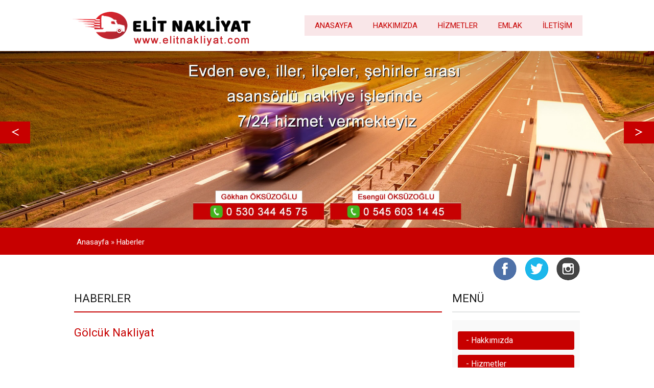

--- FILE ---
content_type: text/html; charset=UTF-8
request_url: https://elitnakliyat.com/tr/Golcuk-Nakliyat-x-cn-1159.html
body_size: 3107
content:
<!DOCTYPE html>
<html>


<head><meta http-equiv="Content-Type" content="text/html; charset=utf-8">


<title>Gölcük Nakliyat</title>
<meta name="description" content="Ortaca Nakliyat, Ortaca Nakliyatçı, Ortaca Nakliyat Firması, Ortaca Elit Nakliyat evden eve taşımacılık. Gölcük Nakliyat">
<meta name="keywords" content="Ortaca nakliyat, Ortaca Evden eve nakliyat, Ortaca Şehirler arası nakliyat, Ortaca Maronğozlu nakliyat, Ortaca Asansörlü nakliyat" />

<meta name="robots" content="index, follow" />
<meta name="robots" content="index, all" />

<link rel="shortcut icon" href="../images/icon.png">

<link rel="stylesheet" href="../styles.css">
<link rel='stylesheet' href='https://fonts.googleapis.com/css?family=Roboto'>
<link rel="stylesheet" href="https://ajax.googleapis.com/ajax/libs/jqueryui/1.11.2/themes/smoothness/jquery-ui.css" />

<script src="https://ajax.googleapis.com/ajax/libs/jqueryui/1.11.2/jquery-ui.min.js"></script>
<script src="https://ajax.googleapis.com/ajax/libs/jquery/2.1.3/jquery.min.js"></script>
<script type='text/javascript' src='//cdn.jsdelivr.net/jquery.marquee/1.3.1/jquery.marquee.min.js'></script>

<script src="../includes/js/jquery.prettyPhoto.js"></script>
<script src="../includes/js/jquery.flexslider.js"></script>
<script src="../includes/js/jquery.lazyload.js"></script>
<script src="../includes/js/custom.js"></script>
<script src="../includes/js/jquery.nivo.slider.js"></script>
</head>

<body>


    

	<div style="position: relative; width: 100%; height: auto; background-color: #ffffff; z-index: 1000;">
	<table style="width: 100%;">

        <tr>
            <td class="ust_menu_back">

                <table style="width: 1000px;">
                    <tr>
                        <td style="width: 400px;">
                            <a href="index.html"><img src="../dosyalar/tema/baslik/baslik.png" alt="logo" /></a>                        </td>
                        <td style="width: 600px; height: 90px; text-align: right;" class="menu">

                            <a href="index.html">ANASAYFA</a><a href="Hakkimizda-x-ca-1000.html#title">HAKKIMIZDA</a><a href="Hizmetler-x-cs.html#title">HİZMETLER</a><a href="http://www.ortacaelitemlak.com" target="_blank">EMLAK</a><a href="Iletisim-x-c.html#title">İLETİŞİM</a>

                        </td>
                    </tr>
                </table>

            </td>
        </tr>
    </table>
    </div>


    <div style=" position: relative; top: 0px;">



        
        <script type="text/javascript">
            $(window).load(function() {
                $('#slider-top').nivoSlider({
                    effect:'fade', // Specify sets like: 'fold,fade,sliceDown'
                    slices:15, // For slice animations
                    boxCols: 8, // For box animations
                    boxRows: 4, // For box animations
                    animSpeed:1000, // Slide transition speed
                    pauseTime:4000, // How long each slide will show
                    startSlide:0, // Set starting Slide (0 index)
                    directionNav:true, // Next & Prev navigation
                    directionNavHide:false, // Only show on hover
                    controlNav:false, // 1,2,3... navigation
                    keyboardNav:true // Use left & right arrows
                });
            });
		</script>

        <table width="100%" align="center" cellpadding="0" cellspacing="0">
		 <tr>
		  <td width="100%" bgcolor="#000000" align="center">

            <div id="wrapper">
                <div class="slider-wrapper theme-default">
                    <div id="slider-top" class="nivoSlider">

                        <img src="../dosyalar/galeri/fotograf/746216679bf774e67958838af2ddf1bc.jpg" data-thumb="../dosyalar/galeri/fotograf/746216679bf774e67958838af2ddf1bc.jpg"><img src="../dosyalar/galeri/fotograf/431efcd41174037df2eb3297c0aeea28.jpg" data-thumb="../dosyalar/galeri/fotograf/431efcd41174037df2eb3297c0aeea28.jpg"><img src="../dosyalar/galeri/fotograf/d29ba73c076f55fa21235f533462455e.jpg" data-thumb="../dosyalar/galeri/fotograf/d29ba73c076f55fa21235f533462455e.jpg"><img src="../dosyalar/galeri/fotograf/9c41d95c8e09992dc169c26badc8c72e.jpg" data-thumb="../dosyalar/galeri/fotograf/9c41d95c8e09992dc169c26badc8c72e.jpg">
                    </div>
                </div>
            </div>

		  </td>
		 </tr>
         <tr><td style="height: 3px;" class="cizgi_2"></td></tr>
		</table>
		<a name="title"></a>
	<table style="width: 100%;">
        <tr>
            <td style="width: 100%; height: 50px; background-color: #c70000;">

                <table style="width: 1000px;">
                    <tr>
                        <td style="width: 990px; height: 50px; padding-left:10px;" class="sub_menu">

                            <a href="index.html">Anasayfa</a> » <a href="Haberler-x-cn.html#title">Haberler</a>
                        </td>
                    </tr>
                </table>

            </td>
        </tr>
    </table>

		<table style="width: 990px;">
      <tr>
				<td style="height: 5px;">

				</td>
			</tr>
			<tr>
				<td style="width: 990px; text-align: right;">
					<a href="https://www.facebook.com/EL%C4%B0T-EMLAK-Nakliyat-1022160294549836/" target="_blank"><img src="../images/facebook.png" border="0" /></a>
					&nbsp;&nbsp;
					<a href="https://twitter.com/ortacaelitemlak" target="_blank"><img src="../images/twitter.png" border="0" /></a>
					&nbsp;&nbsp;
					<a href="https://www.instagram.com/elitemlaknakliyat/" target="_blank"><img src="../images/instagram.png" border="0" /></a>
				</td>
			</tr>
		</table>


    <table style="width: 100%;" class="back_content">
        <tr>
            <td style="width: 100%; vertical-align: top;">



                <table style="width: 990px;">
                    <tr><td style="height: 10px;" colspan="3"></td></tr>
                    <tr>
                        <td style="width: 720px; vertical-align: top;">


                            <table style="width: 720px;">
                                <tr>
                                    <td style="height: 50px;" class="title_1">
                                        HABERLER                                    </td>
                                </tr>
                                <tr><td style="width: 720px; height: 2px;" class="cizgi_kisa"></tr>
                                <tr><td style="height: 15px;"></tr>
                                <tr>
                                    <td style="height: 50px;" class="title_2">
                                        <h1>Gölcük Nakliyat</h1>
                                    </td>
                                </tr>
                                <tr><td style="height: 15px;"></tr>
                            </table>



                            

                                <table style="width: 720px;">
                                    <tr>
                                        <td style="width: 700px;" class="content">
                                                                                    </td>
                                    </tr>
                                </table>

                                


                            
                        </td>
                        <td style="width: 20px;"></td>
                        <td style="width: 250px; vertical-align: top;">


                            		

    <table style="width: 250px;">
        <tr>
            <td style="height: 50px;" class="title_1">
                MENÜ
            </td>
        </tr>
        <tr><td style="width: 250px; height: 2px;" class="cizgi_1"></tr>
        <tr><td style="height: 15px;"></tr>
    </table>

    <table style="width: 250px;" class="content_leftbar cerceve_1 content">
        <tr><td style="height: 22px;"></td></tr>
        <tr>
            <td>


                <section><a href="Hakkimizda-x-ca-1000.html#title">- Hakkımızda</a></section>

				<section><a href="Hizmetler-x-cs.html#title">- Hizmetler</a></section>

              



				<section><a href="Iletisim-x-c.html#title">- İletişim</a></section>



            </td>
        </tr>
    </table>
    <br /><br />







								<a href="http://www.ortacaelitemlak.com" target="_blank"><img src="../images/emlakbanner.jpg" border="0" /></a>
						    <br /><br />




								<table style="width: 250px;">
						        <tr>
						            <td style="height: 50px;" class="title_1">
						                HABERLER
						            </td>
						        </tr>
						        <tr><td style="width: 250px; height: 2px;" class="cizgi_1"></tr>
						        <tr><td style="height: 15px;"></tr>
						    </table>

						    <table style="width: 250px;" class="content_leftbar cerceve_1 content">
						        <tr><td style="height: 22px;"></td></tr>
						        <tr>
						            <td>


						                <section><a href="Haberler-x-cn.html#title">- Tüm Haberler</a></section>

						              <div class="marquee ver" data-direction='up' data-duration='7000' data-pauseOnHover="true"><ul><li><a href="Ortaca-nakliyeci-Mugla-Ortaca-nakliyat-Mugla-Ortaca-nakliyat-firma-x-cn-1163.html#title">Ortaca nakliyeci, Muğla Ortaca nakliyat, Muğla Ortaca nakliyat firma</a></li><li><a href="Ortaca-tasimacilik-nakliyat-Ortaca-evden-eve-tasima-x-cn-1162.html#title">Ortaca taşımacılık nakliyat, Ortaca evden eve taşıma</a></li><li><a href="Ortaca-nakliyat-firmalari-Ortaca-nakliyatci-bul-Ortaca-nakliyat-evden-eve-tasimacilik-x-cn-1161.html#title">Ortaca nakliyat firmaları, Ortaca nakliyatçı bul, Ortaca nakliyat evden eve taşımacılık</a></li><li><a href="Ortaca-nakliyat-Ortaca-nakliyatci-Ortaca-nakliyat-firmasi-Ortaca-nakliyat-tasimaci-x-cn-1160.html#title">Ortaca nakliyat, Ortaca nakliyatçı, Ortaca nakliyat firması, Ortaca nakliyat taşımacı</a></li><li><a href="Golcuk-Nakliyat-x-cn-1159.html#title">Gölcük Nakliyat</a></li><li><a href="Ortaca-Nakliyat-Ortaca-Nakliyeci-Ortaca-Ev-tasima-x-cn-1152.html#title">Ortaca Nakliyat, Ortaca Nakliyeci, Ortaca Ev taşıma</a></li><li><a href="Ortaca-Nakliyat-ve-Tasimacilik-x-cn-1151.html#title">Ortaca Nakliyat ve Taşımacılık</a></li><li><a href="Datca-Nakliyat-ve-Tasimacilik-x-cn-1150.html#title">Datça Nakliyat ve Taşımacılık</a></li><li><a href="Marmaris-Nakliyat-ve-Tasimacilik-x-cn-1149.html#title">Marmaris Nakliyat ve Taşımacılık</a></li><li><a href="Fethiye-Nakliyat-ve-Tasimacilik-x-cn-1148.html#title">Fethiye Nakliyat ve Taşımacılık</a></li><li><a href="Dalaman-Nakliyat-ve-Tasimacilik-x-cn-1147.html#title">Dalaman Nakliyat ve Taşımacılık</a></li><li><a href="Koycegiz-Nakliyat-ve-Tasimacilik-x-cn-1146.html#title">Köyceğiz Nakliyat ve Taşımacılık</a></li><li><a href="Mugla-Nakliyat-ve-Tasimacilik-x-cn-1145.html#title">Muğla Nakliyat ve Taşımacılık</a></li><li><a href="Erzincan-Nakliyat-x-cn-1144.html#title">Erzincan Nakliyat</a></li><li><a href="Diyarbakir-Nakliyat-x-cn-1143.html#title">Diyarbakır Nakliyat</a></li></ul></div>
						            </td>
						        </tr>
						    </table>

						    <script type="text/javascript">
						                $('.marquee').marquee();
						                </script>


                        </td>
                    </tr>
                </table>


                <br />
                <br />

              



            </td>
        </tr>
    </table>

	


    <table style="width: 100%;">
        <tr><td style="height: 3px;" class="alt_cizgi_1"></td></tr>
        <tr>
            <td style="height: 170px; vertical-align: top;" class="alt_back">

                <br />
                <table style="width: 1000px;">
                    <tr>
                        <td style="width: 380px; vertical-align: top;">

                            <a href="index.html"><img src="../dosyalar/tema/baslik/baslik-alt.png" alt="logo" /></a>
                        </td>
                        <td style="width: 620px; text-align: right; vertical-align: top;" class="alt_menu">

                            <a href="index.html">ANASAYFA</a><a href="Hakkimizda-x-ca-1000.html#title">HAKKIMIZDA</a><a href="Hizmetler-x-cs.html#title">HİZMETLER</a><a href="http://www.ortacaelitemlak.com" target="_blank">EMLAK</a><a href="Iletisim-x-c.html#title">İLETİŞİM</a>

                            <br />
                            
                            <br />

                        </td>
                    </tr>
                    <tr>
                        <td colspan="2">
                            <a href="index.html?t=Ortaca nakliyat" title="Ortaca nakliyat">Ortaca nakliyat</a>
                            <a href="index.html?t=Ortaca nakliyeci" title="Ortaca nakliyeci">Ortaca nakliyeci</a>
                            <a href="index.html?t=Ortaca evden eve taşımacılık" title="Ortaca evden eve taşımacılık">Ortaca evden eve taşımacılık</a>
                            <a href="index.html?t=Ortaca nakliyeci, Ortaca nakliyat işleri ve nakliyat taşımacılık" title="Ortaca nakliyeci, Ortaca nakliyat işleri ve nakliyat taşımacılık">Ortaca nakliyeci, Ortaca nakliyat işleri ve nakliyat taşımacılık</a>
                            <a href="index.html?t=Ortaca evden eve nakliyat" title="Ortaca evden eve nakliyat">Ortaca evden eve nakliyat</a>
                            <a href="index.html?t=Elit nakliyat" title="Elit nakliyat">Elit nakliyat</a>
                            <a href="index.html?t=Ortaca Elit nakliyat" title="Ortaca Elit nakliyat">Ortaca Elit nakliyat</a>
                            <a href="https://www.muglanakliyat.com.tr/" title="Muğla Nakliyat">Muğla Nakliyat</a>
                            <a href="https://www.muglanakliyat.com.tr/tr/mugla-evden-eve-nakliyat/" title="Muğla Evden Eve Nakliyat">Muğla Evden Eve Nakliyat</a>
                        </td>
                    </tr>
                </table>

                <table style="width: 1000px;">
                    <tr>
                        <td style="width: 250px;" class="alt_stat">

                        </td>
                        <td style="width: 750px; text-align: right;" class="alt_stat">
                            Aktif Ziyaretci: <b>3</b>
                            &nbsp;&nbsp;&nbsp;&nbsp;|&nbsp;&nbsp;&nbsp;&nbsp;
                            Toplam Ziyaretci: <b>579681</b>
                            &nbsp;&nbsp;&nbsp;&nbsp;|&nbsp;&nbsp;&nbsp;&nbsp;
                            Toplam Sayfa Gösterimi: <b>637266</b>
                        </td>
                    </tr>
                </table>

            </td>
        </tr>
    </table>

    </div>

</body>
</html>


--- FILE ---
content_type: text/css
request_url: https://elitnakliyat.com/styles.css
body_size: 8240
content:
@font-face {
    font-family: "Lucida Grande";
    src: url(includes/fonts/LucidaGrande.ttf) format("truetype");
}

body 
{
	width: 100%;
	height: 100%;
	margin: 0px;
	padding: 0px;
	
	background-color: #ffffff;
	font-family: 'Roboto', 'Lucida Grande', trebuchet ms, arial;
	font-size: 16px;
	color: #333333;
	line-height: 24px;
}

table
{
    border-collapse: collapse;
}

table, tr, td
{
    padding: 0px;
    margin: 0px auto;
}

form 
{
	margin:	0px;
	padding: 0px;
}

p, h1, h2
{
	margin: 0 0 0 0;
	padding: 0 0 0 0;
}

input,textarea,select,file 
{
	color: #333333;
	font: 12px 'Roboto', 'Lucida Grande', Arial, Tahoma, Verdana;
}

select::-ms-expand {
    display: none;
}

img
{
    vertical-align: middle;
    border: 0;
}

a, a:link, a:visited, a:active, a:hover 
{
	color: #333333;
	font: 16px 'Roboto', 'Lucida Grande', trebuchet ms;
	font-weight: normal;
	text-decoration: underline;	
	cursor: pointer;
	outline: none;
}
a:hover	
{
	color: #c70000;
	text-decoration: none;
}





.marquee {
  overflow: hidden;
}

.ver {
  height: 330px;
  width: 230px;
}

.ver-index {
  height: 450px;
  width: 310px;
}

.ver-index-top {
    display: inline-block;
  height: 50px;
  width: 990px;
}


/**************************
* header
**************************/
.ust_cizgi_1
{
	background-color: #c70000;
}

.ust_bayrak_back
{
	background-color: #e2e3e4;
}

.ust_menu_back
{
	background-color: #ffffff;
}

.menu > a, .menu > a:link, .menu > a:visited, .menu > a:active
{
    color: #c70000;
    background-color: #f9e6e8;
	font: 15px 'Roboto', 'Lucida Grande', trebuchet ms, arial;
	text-decoration: none;
	line-height: 40px;
	display: inline-block;
	padding: 0 20px;
}
.menu > a:hover
{
	color: #ffffff;
    background-color: #c70000;
}

.sub_menu
{
	color: #f9e6e8;
	font: 15px 'Roboto', 'Lucida Grande', trebuchet ms, arial;
	text-decoration: none;
	line-height: 50px;
	display: inline-block;
}

.sub_menu a, .sub_menu a:link, .sub_menu a:visited, .sub_menu a:active
{
	font: 15px 'Roboto', 'Lucida Grande', trebuchet ms, arial;
	color: #ffffff;
	text-decoration: none;
	line-height: 50px;
	display: inline-block;
}
.sub_menu a:hover
{
	color: #f9e6e8;
}

.onclick-menu
{
	display: inline-block;
    position: relative;
}

.onclick-menu > a
{
    color: #e2e3e4;
    font: 15px 'Roboto', 'Lucida Grande', trebuchet ms, arial;
	text-decoration: none;
	line-height: 80px;
	display: inline-block;
	padding: 0 10px;
    position: relative;
}

.onclick-menu:hover > a {
    color: #1e1e1e;
    background-color: #c70000;
}

.onclick-menu:hover > .onclick-menu-content {
    display: block;
}

.onclick-menu-content {
    position: absolute;
    z-index: 100;
	top: 66px;
	left: -40px;
    display: none;
}

.onclick-menu-content li {
    list-style:none;
}

.onclick-menu-content a {
	width: 250px;
    line-height: 30px;
	font-size: 12px;
	border-top: 1px solid #fbc200;
	border-radius: 0px;
	background: #c70000;
    color: #1e1e1e;
	display: block;
	text-align: left;
	text-decoration: none;
	padding: 2px 0 2px 10px;
}

.onclick-menu-content a:hover {
    color: #e2e3e4;
	background: #1e1e1e;
}

.banner_kategori, .banner_kategori:link, .banner_kategori:visited, .banner_kategori:active
{
	font: 16px 'Roboto', 'Lucida Grande', trebuchet ms, arial;
	color: #ffffff;
	text-decoration: none;
    padding: 8px 8px;
	display: inline-block;
    background-color: #c70000;
	border: 1px solid #c8c8c8;
	border-radius: 3px;
}
.banner_kategori:hover
{
	color: #555555;
    background-color: #c8c8c8;
	border-radius: 3px;
}

.header_tag_back
{
    background-color: #f4f4f4;
}

.header_tag a
{
    font: 12px 'Roboto', 'Lucida Grande', trebuchet ms, arial;
	color: #1e1e1e;
	text-decoration: none;
    padding: 6px 10px;
	display: inline-block;
    background-color: #e2e3e4;
}

.header_tag a:hover
{
	color: #1e1e1e;
    background-color: #c8c8c8;
}

span.header_tag_title
{
    font: 12px 'Roboto', 'Lucida Grande', trebuchet ms, arial;
	color: #ffffff;
	text-decoration: none;
    padding: 6px 10px;
	display: inline-block;
    background-color: #fbc200;
}
/**************************
* header - end
**************************/



/**************************
* footer
**************************/
.alt_cizgi_1
{
	background-color: #e1e2e4;
}

.alt_back
{
	background-color: #111111;
}

.alt_menu a, .alt_menu a:link, .alt_menu a:visited, .alt_menu a:active
{
	font: 15px 'Roboto', 'Lucida Grande', trebuchet ms, arial;
	color: #ffffff;
    background-color: #c70000;
	text-decoration: none;
    line-height: 40px;
    padding: 0px 15px;
	display: inline-block;
	border-radius: 0px;
}
.alt_menu a:hover
{
	color: #ffffff;
    background-color: #010101;
}

.alt_menu_2, .alt_menu_2:link, .alt_menu_2:visited, .alt_menu_2:active
{
	font: 10px 'Roboto', 'Lucida Grande', trebuchet ms, arial;
	color: #ffffff;
	text-decoration: none;
    padding: 4px 3px;
	display: inline-block;
    background-color: #060B12;
	border: 1px solid #060B12;
	border-radius: 3px;
}
.alt_menu_2:hover
{
	color: #1e1e1e;
    background-color: #38b6e5;
	border: 1px solid #38b6e5;
}

.alt_stat
{
	color: #555555;
	font: 13px 'Roboto', 'Lucida Grande', trebuchet ms, arial;
	line-height: 30px;
}

.alt_cizgi_2
{
	background-color: #c70000;
}
/**************************
* footer - end
**************************/



.back_content 
{
	width: 100%;
	min-height: 800px;
	margin: 0px;
	padding: 0px;
	
	background-color: #ffffff;
}

.title_1, .title_1 h1, .title_1 h2
{
	color: #1e1e1e;
	font: 22px 'Roboto', 'Lucida Grande', trebuchet ms, arial;
	font-weight: normal;
	text-decoration: none;
	line-height: 38px;
	outline: none;
}

.title_1 a, .title_1 a:link, .title_1 a:visited, .title_1 a:active
{
	color: #1e1e1e;
	font: 22px 'Roboto', 'Lucida Grande', trebuchet ms, arial;
	text-decoration: none;
	line-height: 38px;
}
.title_1 a:hover
{
	color: #c70000;
}

.title_2, .title_2 h1, .title_2 h2
{
	color: #c70000;
	font: 22px 'Roboto', 'Lucida Grande', trebuchet ms, arial;
	font-weight: normal;
	text-decoration: none;
	line-height: 38px;
	outline: none;
}

.title_2 a, .title_2 a:link, .title_2 a:visited, .title_2 a:active
{
	color: #c70000;
	font: 22px 'Roboto', 'Lucida Grande', trebuchet ms, arial;
	text-decoration: none;
	line-height: 38px;
}
.title_2 a:hover
{
	color: #c70000;
    text-decoration: underline;
}

.sol_title_1
{
	color: #aaaaaa;
	font: 22px 'Roboto', 'Lucida Grande', trebuchet ms, arial;
	font-weight: normal;
	text-decoration: none;
	line-height: 38px;
	outline: none;
}

.sol_title_1 a, .sol_title_1 a:link, .sol_title_1 a:visited, .sol_title_1 a:active
{
	color: #aaaaaa;
	font: 22px 'Roboto', 'Lucida Grande', trebuchet ms, arial;
	text-decoration: none;
	line-height: 38px;
}
.sol_title_1 a:hover
{
	color: #c70000;
}

.content
{
	line-height: 32px;
	padding: 10px;
}

.cerceve_1
{
	background-color: #f9f9f9; 
}

.cizgi_1
{
	background-color: #e2e3e4;
}

.cizgi_kisa
{
	background-color: #c70000;
}

.cizgi_2
{
	background-color: #c70000;
}

.cizgi_3
{
	background-color: #c70000;
}

.font_1
{
	color: #aaaaaa;
}

.font_2
{
	color: #c70000;
}

.form_custom
{
	border-radius: 3px;
	box-shadow: 0px 1px 3px rgba(0, 0, 0, 0.1);
	-webkit-padding-end: 20px;
	-webkit-padding-start: 2px;
	border: 1px solid #aaaaaa;
	color: #555555;
	font-size: inherit;
	line-height: 30px;
	margin: 0px;
	text-overflow: ellipsis;
	white-space: nowrap;
}


/**************************
* index
**************************/
.form_index_1
{ 
	-webkit-appearance: button;
	text-overflow: '';
	
	background-image: url('images/index/form_bolge.png'), linear-gradient(#FAFAFA, #F4F4F4 40%, #E5E5E5);
	background-position: 0% left;
	background-repeat: no-repeat;	
	
	font: 18px 'Roboto', 'Lucida Grande', trebuchet ms, arial;
	line-height: 22px;	
	padding: 8px 10px 8px 30px;	
	margin: 15px 15px;
	width: 260px;
	height: 40px;
}

.form_index_buton
{ 
	background-color: #c70000;
	border: 1px solid #c8c8c8;
	border-radius: 3px;
	color: #ffffff;
	font: 20px 'Roboto', 'Lucida Grande', trebuchet ms, arial;
	font-weight: normal;
	text-decoration: none;
	line-height: 22px;
	cursor: pointer;
	outline: none;
	display: inline-block;
	padding: 8px 10px;	
	margin: 15px 15px;
	
	height: 40px;
}

.form_index_buton:hover
{
	background-color: #c8c8c8;
	color: #555555;
} 

ul.index_haber 
{
    list-style: none;
    padding:0;
    margin:0;
}

ul.index_haber li 
{ 
    background-color: #f9f9f9;
	border-bottom: 1px solid #ffffff;
    padding: 15px 10px 15px 40px; 
    line-height: 30px;
}

ul.index_haber li:before 
{
    content: "● \00a0\00a0";
    color: #c70000;
    margin:0px 0px 0px -19px;
}

.index_haber_tumu 
{
    background-color: #f9f9f9;
    padding: 15px 10px 15px 40px; 
    line-height: 30px;
}


/**************************
* index - end
**************************/



/**************************
* listeleme vitrin
**************************/
.list_vitrin_cizgi_1
{
    background-color: #e2e3e4;
}

.list_vitrin_kategori
{
	position: absolute;
	top: 170px;
	right: 1px;
}

.list_vitrin_kategori a
{
    width: 133px;
    border-left: 3px solid #c70000;
	background-color: rgba(30, 30, 30, 0.6);
	color: #c70000;
	border-radius: 0px;
	font: 15px 'Roboto', 'Lucida Grande', trebuchet ms, arial;
	font-weight: normal;
	text-decoration: none;
    text-align: left;
	line-height: 38px;
	padding: 0px 10px 0px 13px;
	margin: 0px 0px; 
	cursor: pointer;
	outline: none;
	display: inline-block;
}
.list_vitrin_kategori a:hover
{
	text-decoration: underline;
}

.list_vitrin_title, .list_vitrin_title:link, .list_vitrin_title:visited, .list_vitrin_title:active, .list_vitrin_title h2
{
	color: #c70000;
	font: 15px 'Roboto', 'Lucida Grande', trebuchet ms, arial;
	font-weight: bold;
	text-decoration: none;
	line-height: 36px;
	cursor: pointer;
	outline: none;
	display: inline-block;
    padding: 0px 20px 0px 20px;
}
.list_vitrin_title:hover, .list_vitrin_title h2:hover
{
	text-decoration: underline;
}

.list_vitrin_detay, .list_vitrin_detay:link, .list_vitrin_detay:visited, .list_vitrin_detay:active, .list_vitrin_detay h2
{
	color: #ffffff;
    background-color: #c70000;
	font: 16px 'Roboto', 'Lucida Grande', trebuchet ms, arial;
	font-weight: normal;
	text-decoration: none;
	line-height: 36px;
	cursor: pointer;
	outline: none;
	display: block;
    padding: 5px 20px;
}
.list_vitrin_detay:hover, .list_vitrin_detay h2:hover
{
	text-decoration: underline;
    background-color: #000000;
    color: #ffffff;
}

.list_vitrin_1, .list_vitrin_1:link, .list_vitrin_1:visited, .list_vitrin_1:active, .list_vitrin_1 h2
{
	color: #1e1e1e;
	font: 14px 'Roboto', 'Lucida Grande', trebuchet ms, arial;
	font-weight: normal;
	text-decoration: none;
	line-height: 36px;
	cursor: pointer;
	outline: none;
	display: inline-block;
    padding: 0px 20px 0px 20px;
}
.list_vitrin_1:hover, .list_vitrin_1 h2:hover
{
	text-decoration: underline;
}

.list_vitrin_2, .list_vitrin_2:link, .list_vitrin_2:visited, .list_vitrin_2:active
{
	color: #333333;
	font: 15px 'Roboto', 'Lucida Grande', trebuchet ms, arial;
	font-weight: normal;
	text-decoration: none;
	line-height: 36px;
	cursor: pointer;
	outline: none;
	display: inline-block;
    padding: 0px 20px 0px 0px;
}
.list_vitrin_2:hover
{
	text-decoration: underline;
}
/**************************
* listeleme vitrin - end
**************************/



/**************************
* listeleme
**************************/
.list_kayit_yok
{
	background-color: #fcfcfc;
	color: #ff0000;
	font: 18px 'Roboto', 'Lucida Grande', trebuchet ms, arial;
	font-weight: normal;
	text-decoration: none;
	line-height: 100px;
	outline: none;
	display: block;
}

.list_sonuc
{
	color: #333333;
	font: 18px 'Roboto', 'Lucida Grande', trebuchet ms, arial;
	line-height: 36px;
}

.list_sonuc_2
{
	color: #aaaaaa;
	font: 15px 'Roboto', 'Lucida Grande', trebuchet ms, arial;
	line-height: 36px;
}

.form_list_sirala
{ 
	-webkit-appearance: button;
	text-overflow: '';
	
	background-image: url('images/list/form_sirala.png'), linear-gradient(#FAFAFA, #F4F4F4 40%, #E5E5E5);
	background-position: 0% left;
	background-repeat: no-repeat;
	
	line-height: 22px;
	padding: 0px 10px 0px 10px;
	width: 180px;
	height: 32px;
}

.form_list_sirala_buton
{ 
	background-color: #fcfcfc;
	border: 1px solid #c8c8c8;
	border-radius: 3px;
	color: #555555;
	font: 15px 'Roboto', 'Lucida Grande', trebuchet ms, arial;
	font-weight: normal;
	text-decoration: none;
	line-height: 30px;
	cursor: pointer;
	display: inline-block;
	padding: 0px 10px 0px 10px;
}

.form_list_sirala_buton:hover
{
	background-color: #c70000;
	border: 1px solid #c70000;
	color: #ffffff;
} 

.list_hover
{
	background-color: none;
}

.list_hover:hover
{
	background-color: #f9e6e8;
}

.list_buton_1 a, .list_buton_1 a:link, .list_buton_1 a:visited, .list_buton_1 a:active
{
	background-color: #c70000;
	color: #ffffff;
	font: 14px 'Roboto', 'Lucida Grande', trebuchet ms, arial;
	font-weight: normal;
	text-decoration: none;
	line-height: 30px;
	cursor: pointer;
	outline: none;
	display: block;
}
.list_buton_1 a:hover
{
	background-color: #000000;
	text-decoration: underline;
}

.list_line_1
{
    padding: 0px 10px;
}

.list_line_1 a, .list_line_1 a:link, .list_line_1 a:visited, .list_line_1 a:active, .list_line_1 h2
{
	color: #c70000;
	font: 18px 'Roboto', 'Lucida Grande', trebuchet ms, arial;
	font-weight: bold;
	text-decoration: none;
	line-height: 28px;
	cursor: pointer;
	outline: none;
	overflow: auto;
	display: inline-block;
}
.list_line_1 a:hover, .list_line_1 h2:hover
{
	text-decoration: underline;
}

.list_line_2
{
    padding: 0px 10px;
}

.list_line_2 a, .list_line_2 a:link, .list_line_2 a:visited, .list_line_2 a:active
{
	color: #333333;
	font: 15px 'Roboto', 'Lucida Grande', trebuchet ms, arial;
	font-weight: normal;
	text-decoration: none;
	line-height: 28px;
	cursor: pointer;
	outline: none;
	display: inline-block;
}
.list_line_2 a:hover
{
	text-decoration: underline;
}

.list_line_3
{
    padding: 0px 10px;
}

.list_line_3 a, .list_line_3 a:link, .list_line_3 a:visited, .list_line_3 a:active
{
	color: #333333;
	font: 13px 'Roboto', 'Lucida Grande', trebuchet ms, arial;
	font-weight: normal;
	text-decoration: none;
	line-height: 24px;
	cursor: pointer;
	outline: none;
	overflow: auto;
	display: inline-block;
}
.list_line_3 a:hover
{
	text-decoration: underline;
}

.list_line_price
{
	position: absolute;
	top: 42px;
	right: 0px;
}

.list_line_price a
{
	background-color: #F33434;
	background-image: url('images/list/label.png');
	background-position: 0% left;
	background-repeat: no-repeat;
	color: #ffffff;
	border-radius: 0px;
	font: 15px 'Roboto', 'Lucida Grande', trebuchet ms, arial;
	font-weight: normal;
	text-decoration: none;
	line-height: 30px;
	padding: 0px 10px 0px 20px;
	margin: 0px 0px; 
	cursor: pointer;
	outline: none;
	display: inline-block;
}
.list_line_price a:hover
{
	text-decoration: underline;
}
/**************************
* listeleme - end
**************************/



/**************************
* listeleme sol
**************************/
.list_leftbar section
{
	width: 211px;
	background-color: #ffffff;
	border: 1px solid #c8c8c8;
	border-radius: 3px;
	color: #555555;
	font: 16px 'Roboto', 'Lucida Grande', trebuchet ms, arial;
	line-height: 34px;
	display: block;
	padding-left: 15px;
	margin: 0 auto 0px auto;
}

.list_leftbar section a
{	
	color: #555555;
	font: 16px 'Roboto', 'Lucida Grande', trebuchet ms, arial;
	font-weight: normal;
	text-decoration: none;
	line-height: 34px;
	display: block;
}

.list_leftbar section:hover
{
	background-color: #f3f3f3;
	color: #555555;
}

.form_list_1
{ 
	-webkit-appearance: button;
	text-overflow: '';
	
	background-image: url('images/list/form_bolge.png'), linear-gradient(#FAFAFA, #F4F4F4 40%, #E5E5E5);
	background-position: 0% left;
	background-repeat: no-repeat;	
	
	line-height: 22px;	
	padding: 4px 10px 4px 30px;	
	width: 228px;
	height: 32px;
}

.form_list_2
{ 	
	background-image: url('images/list/form_space.png'), linear-gradient(#FAFAFA, #F4F4F4 40%, #E5E5E5);
	background-position: 0% left;
	background-repeat: no-repeat;
	
	line-height: 30px;	
	padding: 0px 10px 0px 10px;	
	width: 78px;
	height: 30px;
}

.form_list_3
{ 
	-webkit-appearance: button;
	text-overflow: '';
	
	background-image: url('images/list/form_fiyattur.png'), linear-gradient(#FAFAFA, #F4F4F4 40%, #E5E5E5);
	background-position: 0% left;
	background-repeat: no-repeat;
	
	line-height: 22px;	
	padding: 4px 10px 4px 10px;	
	padding: 4px 10px 4px 10px;	
	width: 100px;
	height: 32px;
}

.form_list_buton
{ 
	background-color: #c70000;
	border: 1px solid #c70000;
	border-radius: 3px;
	color: #ffffff;
	font: 15px 'Roboto', 'Lucida Grande', trebuchet ms, arial;
	font-weight: normal;
	text-decoration: none;
	line-height: 30px;
	cursor: pointer;
	outline: none;
	display: inline-block;
	padding: 0px 10px;
	width: 228px;
}

.form_list_buton:hover
{
	background-color: #c8c8c8;
	border: 1px solid #c8c8c8;
	color: #555555;
} 

.form_list_temizle
{ 
	background-color: #fcfcfc;
	border: 1px solid #c8c8c8;
	border-radius: 3px;
	color: #555555;
	font: 15px 'Roboto', 'Lucida Grande', trebuchet ms, arial;
	font-weight: normal;
	text-decoration: none;
	line-height: 30px;
	cursor: pointer;
	outline: none;
	display: inline-block;
	padding: 0px 10px;
	width: 228px;
}

.form_list_temizle:hover
{
	background-color: #ffc822;
	border: 1px solid #ffc822;
	color: #ffffff;
}
/**************************
* listeleme sol - end
**************************/



/**************************
* list-info
**************************/
.info_bolge
{
	color: #aaaaaa;
	font: 15px 'Roboto', 'Lucida Grande', trebuchet ms, arial;
	line-height: 36px;
}

.info_okunma
{
	color: #aaaaaa;
	font: 15px 'Roboto', 'Lucida Grande', trebuchet ms, arial;
	line-height: 36px;
}

.info_bar a
{
	background-color: #38b6e5;
	color: #ffffff;
	font: 16px 'Roboto', 'Lucida Grande', trebuchet ms, arial;
	text-decoration: none;
	line-height: 42px;
	display: block;
}

.info_bar a:hover
{
	background-color: #c70000;
	color: #ffffff;
}

.info_rightbar section
{
	width: 220px;
	background-color: #ffffff;
	border: 1px solid #c8c8c8;
	border-radius: 3px;
	color: #555555;
	font: 16px 'Roboto', 'Lucida Grande', trebuchet ms, arial;
	line-height: 34px;
	display: block;
	margin: 0 auto 10px auto;
}

.info_rightbar section.id
{
	background-color: #38b6e5;
	border: 1px solid #38b6e5;
    color: #ffffff;
}

.info_rightbar section.fiyat
{
	background-color: #ff0000;
	border: 1px solid #DFF8E7;
	color:#ffffff;
	font-size:20px;
}

.info_rightbar a.buton
{
	width: 220px;
	background-color: #c70000;
	border: 1px solid #DFF8E7;
	border-radius: 3px;
	color: #ffffff;
	font: 16px 'Roboto', 'Lucida Grande', trebuchet ms, arial;
	text-decoration: none;
	line-height: 34px;
	display: block;
	margin: 0 auto 10px auto;
}

.info_rightbar a.buton:hover
{
	background-color: #DFF8E7;
	border: 1px solid #c70000;
	color: #555555;
}

section.list_info_checkbox_title
{
	background-color: #38b6e5;
	color: #555555;
	border: 1px solid #c70000;
	border-radius: 3px;
	font: 16px 'Roboto', 'Lucida Grande', trebuchet ms, arial;
	text-decoration: none;
	line-height: 34px;
	display: block;
	margin: 0 0 10px 0;
	padding-left: 20px;
}

section.list_info_select_title
{
	color: #555555;
	font: 16px 'Roboto', 'Lucida Grande', trebuchet ms, arial;
	text-decoration: none;
	display: block;
}

section.list_info_select_deger
{
	background-color: #38b6e5;
	color: #555555;
	border: 1px solid #c70000;
	border-radius: 3px;
	text-decoration: none;
	display: inline-block;
    padding: 0px 4px;
}

.list_info_select_line
{
	background-color: #38b6e5;
}

.info_iletisim_tel
{
	font: 18px 'Roboto', 'Lucida Grande', trebuchet ms, arial;
}

.info_iletisim_security
{
	font: 18px 'Roboto', 'Lucida Grande', trebuchet ms, arial;
}

.form_info_1
{ 
	background-image: url('images/list/form_space.png'), linear-gradient(#FAFAFA, #F4F4F4 40%, #E5E5E5);
	background-position: 0% left;
	background-repeat: no-repeat;
	padding: 0px 10px 0px 10px;
	width: 170px;
	height: 30px;
}

.form_info_2
{ 	
	background-image: url('images/list/form_space.png'), linear-gradient(#FAFAFA, #F4F4F4 40%, #E5E5E5);
	background-position: 0% left;
	background-repeat: no-repeat;	
	padding: 0px 10px 0px 10px;
	width: 240px;
	height: 30px;
}

.form_info_3
{ 
	background-image: url('images/list/form_space.png'), linear-gradient(#FAFAFA, #F4F4F4 40%, #E5E5E5);
	background-position: 0% left;
	background-repeat: no-repeat;
	padding: 0px 10px 0px 10px;
	width: 480px;
	height: 100px;
}

.form_info_4
{ 
	background-image: url('images/list/form_space.png'), linear-gradient(#FAFAFA, #F4F4F4 40%, #E5E5E5);
	background-position: 0% left;
	background-repeat: no-repeat;
	padding: 0px 10px 0px 10px;
	width: 70px;
	height: 30px;
}

.form_info_buton
{ 
	background-color: #c70000;
	border: 1px solid #c70000;
	border-radius: 3px;
	color: #ffffff;
	font: 15px 'Roboto', 'Lucida Grande', trebuchet ms, arial;
	font-weight: normal;
	text-decoration: none;
	line-height: 30px;
	cursor: pointer;
	outline: none;
	display: inline-block;
	padding: 0px 10px 0px 10px;
	width: 190px;
}

.form_info_buton:hover
{
	background-color: #c8c8c8;
	border: 1px solid #c8c8c8;
	color: #555555;
} 
/**************************
* list-info - end
**************************/



/**************************
* page
**************************/
.page_number a
{
	background-color: #fcfcfc;
	border: 1px solid #c8c8c8;
	border-radius: 3px;
	color: #555555;
	font: 15px 'Roboto', 'Lucida Grande', trebuchet ms, arial;
	font-weight: normal;
	text-decoration: none;
	line-height: 30px;
	cursor: pointer;
	outline: none;
	display: block;
	padding: 0px 10px;
}

.page_number a:hover
{
	background-color: #c70000;
	border: 1px solid #c70000;
	color: #ffffff;
}

.page_number.active
{
	background-color: #c70000;
	border: 1px solid #c70000;
	border-radius: 3px;
	color: #ffffff;
	font: 15px 'Roboto', 'Lucida Grande', trebuchet ms, arial;
	font-weight: normal;
	text-decoration: none;
	line-height: 30px;
	outline: none;
	display: block;
	padding: 0px 10px;
}

.page_search
{ 
	width: 90px;
	height: 30px;
	background-color: #fcfcfc;
	border: 1px solid #c8c8c8;
	border-radius: 3px;
	color: #555555;
	font: 15px 'Roboto', 'Lucida Grande', trebuchet ms, arial;
	font-weight: normal;
	text-decoration: none;
	line-height: 30px;
	outline: none;
	display: inline-block;
	padding: 0px 10px;
}

.page_buton
{ 
	background-color: #fcfcfc;
	border: 1px solid #c8c8c8;
	border-radius: 3px;
	color: #555555;
	font: 15px 'Roboto', 'Lucida Grande', trebuchet ms, arial;
	font-weight: normal;
	text-decoration: none;
	line-height: 30px;
	cursor: pointer;
	outline: none;
	display: inline-block;
	padding: 0px 10px;
}

.page_buton:hover
{
	background-color: #c70000;
	border: 1px solid #c70000;
	color: #ffffff;
} 
/**************************
* page - end
**************************/



/**************************
* content
**************************/
.content_leftbar section
{
	width: 211px;
	background-color: #c70000;
	border: 1px solid #c70000;
	border-radius: 3px;
	color: #ffffff;
	font: 16px 'Roboto', 'Lucida Grande', trebuchet ms, arial;
	line-height: 34px;
	display: block;
	padding-left: 15px;
	margin: 0 auto 10px auto;
}

.content_leftbar section a
{	
	color: #ffffff;
	font: 16px 'Roboto', 'Lucida Grande', trebuchet ms, arial;
	font-weight: normal;
	text-decoration: none;
	line-height: 34px;
	display: block;
}

.content_leftbar section a:hover
{	
	color: #ffffff;
}

.content_leftbar section:hover
{
	background-color: #000000;
	border: 1px solid #000000;
	color: #ffffff;
}

.content_leftbar ul 
{
    list-style: none;
    padding:0;
    margin:0;
}

.content_leftbar ul li 
{ 
	border-bottom: 1px solid #ffffff;
    padding: 15px 10px 15px 30px; 
    line-height: 30px;
}

.content_leftbar ul li:before 
{
    content: "● \00a0\00a0";
    color: #c70000;
    margin:0px 0px 0px -19px;
}

.content_kayit_yok
{
	background-color: #fcfcfc;
	color: #ff0000;
	font: 18px 'Roboto', 'Lucida Grande', trebuchet ms, arial;
	line-height: 100px;
	display: block;
}

.content_sonuc
{
	color: #333333;
	font: 18px 'Roboto', 'Lucida Grande', trebuchet ms, arial;
	line-height: 36px;
}

.content_sonuc_2
{
	color: #aaaaaa;
	font: 15px 'Roboto', 'Lucida Grande', trebuchet ms, arial;
	line-height: 36px;
}

.form_content_sirala
{ 
	-webkit-appearance: button;
	text-overflow: '';
	
	background-image: url('images/content/form_sirala.png'), linear-gradient(#FAFAFA, #F4F4F4 40%, #E5E5E5);
	background-position: 0% left;
	background-repeat: no-repeat;
	
	line-height: 22px;	
	padding: 0px 10px 0px 10px;
	width: 180px;
	height: 32px;
}

.form_content_sirala_buton
{ 
	background-color: #fcfcfc;
	border: 1px solid #c8c8c8;
	border-radius: 3px;
	color: #555555;
	font: 15px 'Roboto', 'Lucida Grande', trebuchet ms, arial;
	font-weight: normal;
	text-decoration: none;
	line-height: 30px;
	cursor: pointer;
	display: inline-block;
	padding: 0px 10px;
}

.form_content_sirala_buton:hover
{
	background-color: #c70000;
	border: 1px solid #c70000;
	color: #ffffff;
} 

.content_hover
{
	background-color: none;
}

.content_hover:hover
{
	background-color: #f9e6e8;
}

.content_buton_1 a, .content_buton_1 a:link, .content_buton_1 a:visited, .content_buton_1 a:active
{
	background-color: #c70000;
	color: #ffffff;
	font: 14px 'Roboto', 'Lucida Grande', trebuchet ms, arial;
	font-weight: normal;
	text-decoration: none;
	line-height: 30px;
	cursor: pointer;
	outline: none;
	display: block;
}
.content_buton_1 a:hover
{
	background-color: #000000;
	text-decoration: underline;
}

.content_line_1
{
    padding: 0px 10px;
}

.content_line_1 a, .content_line_1 a:link, .content_line_1 a:visited, .content_line_1 a:active, .content_line_1 h2
{
	color: #c70000;
	font: 18px 'Roboto', 'Lucida Grande', trebuchet ms, arial;
	font-weight: bold;
	text-decoration: none;
	line-height: 28px;
	cursor: pointer;
	outline: none;
	overflow: auto;
	display: inline-block;
}
.content_line_1 a:hover, .content_line_1 h2:hover
{
	text-decoration: underline;
}

.content_line_2
{
    padding: 0px 10px;
    overflow: auto; outline: none; display: inline-block;
}

.content_line_2 a, .content_line_2 a:link, .content_line_2 a:visited, .content_line_2 a:active
{
	color: #333333;
	font: 15px 'Roboto', 'Lucida Grande', trebuchet ms, arial;
	font-weight: normal;
	text-decoration: none;
	line-height: 24px;
	cursor: pointer;
	outline: none;
	overflow: auto;
	display: inline-block;
}
.content_line_2 a:hover
{
	text-decoration: underline;
}
/**************************
* content - end
**************************/



/**************************
* content info
**************************/
.content_info_okunma
{
	color: #aaaaaa;
	font: 15px 'Roboto', 'Lucida Grande', trebuchet ms, arial;
	line-height: 36px;
}
/**************************
* content info - end
**************************/



/**************************
* iletişim
**************************/
.iletisim_ad
{
	font: 18px 'Roboto', 'Lucida Grande', trebuchet ms, arial;
	color: #c70000;
}

.iletisim_tel
{
	font: 18px 'Roboto', 'Lucida Grande', trebuchet ms, arial;
}

.iletisim_security
{
	font: 18px 'Roboto', 'Lucida Grande', trebuchet ms, arial;
}

.form_iletisim_1
{ 	
	background-image: url('images/list/form_space.png'), linear-gradient(#FAFAFA, #F4F4F4 40%, #E5E5E5);
	background-position: 0% left;
	background-repeat: no-repeat;
	
	line-height: 30px;	
	padding: 0px 10px 0px 10px;
	width: 170px;
	height: 30px;
}

.form_iletisim_2
{ 	
	background-image: url('images/list/form_space.png'), linear-gradient(#FAFAFA, #F4F4F4 40%, #E5E5E5);
	background-position: 0% left;
	background-repeat: no-repeat;
	
	line-height: 30px;
	padding: 0px 10px 0px 10px;
	width: 240px;
	height: 30px;
}

.form_iletisim_3
{ 	
	background-image: url('images/list/form_space.png'), linear-gradient(#FAFAFA, #F4F4F4 40%, #E5E5E5);
	background-position: 0% left;
	background-repeat: no-repeat;
	
	line-height: 30px;
	padding: 0px 10px 0px 10px;
	width: 480px;
	height: 100px;
}

.form_iletisim_4
{ 	
	background-image: url('images/list/form_space.png'), linear-gradient(#FAFAFA, #F4F4F4 40%, #E5E5E5);
	background-position: 0% left;
	background-repeat: no-repeat;
	
	line-height: 30px;	
	padding: 0px 10px 0px 10px;
	width: 70px;
	height: 30px;
}

.form_iletisim_buton
{ 
	background-color: #c70000;
	border: 1px solid #c70000;
	border-radius: 3px;
	color: #ffffff;
	font: 15px 'Roboto', 'Lucida Grande', trebuchet ms, arial;
	font-weight: normal;
	text-decoration: none;
	line-height: 30px;
	cursor: pointer;
	outline: none;
	display: inline-block;
	padding: 0px 10px;
	width: 190px;
}

.form_iletisim_buton:hover
{
	background-color: #c8c8c8;
	border: 1px solid #c8c8c8;
	color: #555555;
} 
/**************************
* iletişim - end
**************************/



/*
 * jQuery FlexSlider v2.2.0
 * http://www.woothemes.com/flexslider/
 *
 * Copyright 2012 WooThemes
 * Free to use under the GPLv2 license.
 * http://www.gnu.org/licenses/gpl-2.0.html
 *
 * Contributing author: Tyler Smith (@mbmufffin)
 */


/* Browser Resets
*********************************/
.flex-container a:active,
.flexslider a:active,
.flex-container a:focus,
.flexslider a:focus  {outline: none;}
.slides,
.flex-control-nav,
.flex-direction-nav {margin: 0; padding: 0; list-style: none;}

/* Icon Fonts
*********************************/
/* Font-face Icons */
@font-face {
	font-family: 'flexslider-icon';
	src:url('includes/fonts/flexslider-icon.eot');
	src:url('includes/fonts/flexslider-icon.eot?#iefix') format('embedded-opentype'),
		url('includes/fonts/flexslider-icon.woff') format('woff'),
		url('includes/fonts/flexslider-icon.ttf') format('truetype'),
		url('includes/fonts/flexslider-icon.svg#flexslider-icon') format('svg');
	font-weight: normal;
	font-style: normal;
}

/* FlexSlider Necessary Styles
*********************************/
.flexslider {margin: 0; padding: 0;}
.flexslider .slides > li {display: none; -webkit-backface-visibility: hidden;} /* Hide the slides before the JS is loaded. Avoids image jumping */
.flexslider .slides img {max-width: 100%; display: block;}
.flexslider .slides.slayt img {width: 375px; display: block;}
.flexslider .slides.slaytinfo img {width: 675px; display: block; margin: 1px auto 0px auto;}
.flex-pauseplay span {text-transform: capitalize;}

/* Clearfix for the .slides element */
.slides:after {content: "."; display: block; clear: both; visibility: hidden; line-height: 0; height: 0;}
html[xmlns] .slides {display: block;}
* html .slides {height: 1%;}

/* No JavaScript Fallback */
/* If you are not using another script, such as Modernizr, make sure you
 * include js that eliminates this class on page load */
.no-js .slides > li:first-child {display: block;}

/* FlexSlider Default Theme
*********************************/
.flexslider { margin: 0px; border: 0px solid #fff; position: relative; -webkit-border-radius: 0px; -moz-border-radius: 0px; -o-border-radius: 0px; border-radius: 0px; zoom: 1; }
.flex-viewport { max-height: 2000px; -webkit-transition: all 1s ease; -moz-transition: all 1s ease; -o-transition: all 1s ease; transition: all 1s ease; }
.loading .flex-viewport { max-height: 300px; }
.flexslider .slides { zoom: 1; }
.carousel li { margin-right: 5px; }

/* Direction Nav */
.flex-direction-nav {*height: 0;}
.flex-direction-nav a  { text-decoration:none; display: block; width: 40px; height: 40px; margin: -20px 0 0; position: absolute; top: 50%; z-index: 10; overflow: hidden; opacity: 0; cursor: pointer; color: rgba(0,0,0,0.8); text-shadow: 1px 1px 0 rgba(255,255,255,0.3); -webkit-transition: all .3s ease; -moz-transition: all .3s ease; transition: all .3s ease; }
.flex-direction-nav .flex-prev { left: -50px; }
.flex-direction-nav .flex-next { right: -50px; text-align: right; }
.flexslider:hover .flex-prev { opacity: 0.7; left: 10px; }
.flexslider:hover .flex-next { opacity: 0.7; right: 10px; }
.flexslider:hover .flex-next:hover, .flexslider:hover .flex-prev:hover { opacity: 1; }
.flex-direction-nav .flex-disabled { opacity: 0!important; filter:alpha(opacity=0); cursor: default; }
.flex-direction-nav a:before  { font-family: "flexslider-icon"; font-size: 40px; line-height:1; display: inline-block; content: '\f001'; }
.flex-direction-nav a.flex-next:before  { content: '\f002'; }

/* Pause/Play */
.flex-pauseplay a { display: block; width: 20px; height: 20px; position: absolute; bottom: 5px; left: 10px; opacity: 0.8; z-index: 10; overflow: hidden; cursor: pointer; color: #000; }
.flex-pauseplay a:before  { font-family: "flexslider-icon"; font-size: 20px; display: inline-block; content: '\f004'; }
.flex-pauseplay a:hover  { opacity: 1; }
.flex-pauseplay a.flex-play:before { content: '\f003'; }

/* Control Nav */
.flex-control-nav {width: 100%; position: absolute; bottom: 0px; text-align: center; visibility: hidden;}
.flex-control-nav li {margin: 0 6px; display: inline-block; zoom: 1; *display: inline;}
.flex-control-paging li a {width: 11px; height: 11px; display: block; background: #666; background: rgba(0,0,0,0.5); cursor: pointer; text-indent: -9999px; -webkit-border-radius: 20px; -moz-border-radius: 20px; -o-border-radius: 20px; border-radius: 20px; -webkit-box-shadow: inset 0 0 3px rgba(0,0,0,0.3); -moz-box-shadow: inset 0 0 3px rgba(0,0,0,0.3); -o-box-shadow: inset 0 0 3px rgba(0,0,0,0.3); box-shadow: inset 0 0 3px rgba(0,0,0,0.3); }
.flex-control-paging li a:hover { background: #333; background: rgba(0,0,0,0.7); }
.flex-control-paging li a.flex-active { background: #000; background: rgba(0,0,0,0.9); cursor: default; }

.flex-control-thumbs {margin: 5px 0 0; position: static; overflow: hidden;}
.flex-control-thumbs li {width: 25%; float: left; margin: 0;}
.flex-control-thumbs img {width: 100%; display: block; opacity: 0.7; cursor: pointer;}
.flex-control-thumbs img:hover {opacity: 1;}
.flex-control-thumbs .flex-active {opacity: 1; cursor: default;}



/* ------------------------------------------------------------------------
	This you can edit.
------------------------------------------------------------------------- */
div.pp_default .pp_top,div.pp_default .pp_top .pp_middle,div.pp_default .pp_top .pp_left,div.pp_default .pp_top .pp_right,div.pp_default .pp_bottom,div.pp_default .pp_bottom .pp_left,div.pp_default .pp_bottom .pp_middle,div.pp_default .pp_bottom .pp_right{height:13px}
div.pp_default .pp_top .pp_left{background:url(images/prettyPhoto/default/sprite.png) -78px -93px no-repeat}
div.pp_default .pp_top .pp_middle{background:url(images/prettyPhoto/default/sprite_x.png) top left repeat-x}
div.pp_default .pp_top .pp_right{background:url(images/prettyPhoto/default/sprite.png) -112px -93px no-repeat}
div.pp_default .pp_content .ppt{color:#f8f8f8}
div.pp_default .pp_content_container .pp_left{background:url(images/prettyPhoto/default/sprite_y.png) -7px 0 repeat-y;padding-left:13px}
div.pp_default .pp_content_container .pp_right{background:url(images/prettyPhoto/default/sprite_y.png) top right repeat-y;padding-right:13px}
div.pp_default .pp_next:hover{background:url(images/prettyPhoto/default/sprite_next.png) center right no-repeat;cursor:pointer}
div.pp_default .pp_previous:hover{background:url(images/prettyPhoto/default/sprite_prev.png) center left no-repeat;cursor:pointer}
div.pp_default .pp_expand{background:url(images/prettyPhoto/default/sprite.png) 0 -29px no-repeat;cursor:pointer;width:28px;height:28px}
div.pp_default .pp_expand:hover{background:url(images/prettyPhoto/default/sprite.png) 0 -56px no-repeat;cursor:pointer}
div.pp_default .pp_contract{background:url(images/prettyPhoto/default/sprite.png) 0 -84px no-repeat;cursor:pointer;width:28px;height:28px}
div.pp_default .pp_contract:hover{background:url(images/prettyPhoto/default/sprite.png) 0 -113px no-repeat;cursor:pointer}
div.pp_default .pp_close{width:30px;height:30px;background:url(images/prettyPhoto/default/sprite.png) 2px 1px no-repeat;cursor:pointer}
div.pp_default .pp_gallery ul li a{background:url(images/prettyPhoto/default/default_thumb.png) center center #f8f8f8;border:1px solid #aaa}
div.pp_default .pp_social{margin-top:7px}
div.pp_default .pp_gallery a.pp_arrow_previous,div.pp_default .pp_gallery a.pp_arrow_next{position:static;left:auto}
div.pp_default .pp_nav .pp_play,div.pp_default .pp_nav .pp_pause{background:url(images/prettyPhoto/default/sprite.png) -51px 1px no-repeat;height:30px;width:30px}
div.pp_default .pp_nav .pp_pause{background-position:-51px -29px}
div.pp_default a.pp_arrow_previous,div.pp_default a.pp_arrow_next{background:url(images/prettyPhoto/default/sprite.png) -31px -3px no-repeat;height:20px;width:20px;margin:4px 0 0}
div.pp_default a.pp_arrow_next{left:52px;background-position:-82px -3px}
div.pp_default .pp_content_container .pp_details{margin-top:5px}
div.pp_default .pp_nav{clear:none;height:30px;width:110px;position:relative}
div.pp_default .pp_nav .currentTextHolder{font-family:Georgia;font-style:italic;color:#999;font-size:11px;left:75px;line-height:25px;position:absolute;top:2px;margin:0;padding:0 0 0 10px}
div.pp_default .pp_close:hover,div.pp_default .pp_nav .pp_play:hover,div.pp_default .pp_nav .pp_pause:hover,div.pp_default .pp_arrow_next:hover,div.pp_default .pp_arrow_previous:hover{opacity:0.7}
div.pp_default .pp_description{font-size:11px;font-weight:700;line-height:14px;margin:5px 50px 5px 0}
div.pp_default .pp_bottom .pp_left{background:url(images/prettyPhoto/default/sprite.png) -78px -127px no-repeat}
div.pp_default .pp_bottom .pp_middle{background:url(images/prettyPhoto/default/sprite_x.png) bottom left repeat-x}
div.pp_default .pp_bottom .pp_right{background:url(images/prettyPhoto/default/sprite.png) -112px -127px no-repeat}
div.pp_default .pp_loaderIcon{background:url(images/prettyPhoto/default/loader.gif) center center no-repeat}
div.light_rounded .pp_top .pp_left{background:url(images/prettyPhoto/light_rounded/sprite.png) -88px -53px no-repeat}
div.light_rounded .pp_top .pp_right{background:url(images/prettyPhoto/light_rounded/sprite.png) -110px -53px no-repeat}
div.light_rounded .pp_next:hover{background:url(images/prettyPhoto/light_rounded/btnNext.png) center right no-repeat;cursor:pointer}
div.light_rounded .pp_previous:hover{background:url(images/prettyPhoto/light_rounded/btnPrevious.png) center left no-repeat;cursor:pointer}
div.light_rounded .pp_expand{background:url(images/prettyPhoto/light_rounded/sprite.png) -31px -26px no-repeat;cursor:pointer}
div.light_rounded .pp_expand:hover{background:url(images/prettyPhoto/light_rounded/sprite.png) -31px -47px no-repeat;cursor:pointer}
div.light_rounded .pp_contract{background:url(images/prettyPhoto/light_rounded/sprite.png) 0 -26px no-repeat;cursor:pointer}
div.light_rounded .pp_contract:hover{background:url(images/prettyPhoto/light_rounded/sprite.png) 0 -47px no-repeat;cursor:pointer}
div.light_rounded .pp_close{width:75px;height:22px;background:url(images/prettyPhoto/light_rounded/sprite.png) -1px -1px no-repeat;cursor:pointer}
div.light_rounded .pp_nav .pp_play{background:url(images/prettyPhoto/light_rounded/sprite.png) -1px -100px no-repeat;height:15px;width:14px}
div.light_rounded .pp_nav .pp_pause{background:url(images/prettyPhoto/light_rounded/sprite.png) -24px -100px no-repeat;height:15px;width:14px}
div.light_rounded .pp_arrow_previous{background:url(images/prettyPhoto/light_rounded/sprite.png) 0 -71px no-repeat}
div.light_rounded .pp_arrow_next{background:url(images/prettyPhoto/light_rounded/sprite.png) -22px -71px no-repeat}
div.light_rounded .pp_bottom .pp_left{background:url(images/prettyPhoto/light_rounded/sprite.png) -88px -80px no-repeat}
div.light_rounded .pp_bottom .pp_right{background:url(images/prettyPhoto/light_rounded/sprite.png) -110px -80px no-repeat}
div.dark_rounded .pp_top .pp_left{background:url(images/prettyPhoto/dark_rounded/sprite.png) -88px -53px no-repeat}
div.dark_rounded .pp_top .pp_right{background:url(images/prettyPhoto/dark_rounded/sprite.png) -110px -53px no-repeat}
div.dark_rounded .pp_content_container .pp_left{background:url(images/prettyPhoto/dark_rounded/contentPattern.png) top left repeat-y}
div.dark_rounded .pp_content_container .pp_right{background:url(images/prettyPhoto/dark_rounded/contentPattern.png) top right repeat-y}
div.dark_rounded .pp_next:hover{background:url(images/prettyPhoto/dark_rounded/btnNext.png) center right no-repeat;cursor:pointer}
div.dark_rounded .pp_previous:hover{background:url(images/prettyPhoto/dark_rounded/btnPrevious.png) center left no-repeat;cursor:pointer}
div.dark_rounded .pp_expand{background:url(images/prettyPhoto/dark_rounded/sprite.png) -31px -26px no-repeat;cursor:pointer}
div.dark_rounded .pp_expand:hover{background:url(images/prettyPhoto/dark_rounded/sprite.png) -31px -47px no-repeat;cursor:pointer}
div.dark_rounded .pp_contract{background:url(images/prettyPhoto/dark_rounded/sprite.png) 0 -26px no-repeat;cursor:pointer}
div.dark_rounded .pp_contract:hover{background:url(images/prettyPhoto/dark_rounded/sprite.png) 0 -47px no-repeat;cursor:pointer}
div.dark_rounded .pp_close{width:75px;height:22px;background:url(images/prettyPhoto/dark_rounded/sprite.png) -1px -1px no-repeat;cursor:pointer}
div.dark_rounded .pp_description{margin-right:85px;color:#fff}
div.dark_rounded .pp_nav .pp_play{background:url(images/prettyPhoto/dark_rounded/sprite.png) -1px -100px no-repeat;height:15px;width:14px}
div.dark_rounded .pp_nav .pp_pause{background:url(images/prettyPhoto/dark_rounded/sprite.png) -24px -100px no-repeat;height:15px;width:14px}
div.dark_rounded .pp_arrow_previous{background:url(images/prettyPhoto/dark_rounded/sprite.png) 0 -71px no-repeat}
div.dark_rounded .pp_arrow_next{background:url(images/prettyPhoto/dark_rounded/sprite.png) -22px -71px no-repeat}
div.dark_rounded .pp_bottom .pp_left{background:url(images/prettyPhoto/dark_rounded/sprite.png) -88px -80px no-repeat}
div.dark_rounded .pp_bottom .pp_right{background:url(images/prettyPhoto/dark_rounded/sprite.png) -110px -80px no-repeat}
div.dark_rounded .pp_loaderIcon{background:url(images/prettyPhoto/dark_rounded/loader.gif) center center no-repeat}
div.dark_square .pp_left,div.dark_square .pp_middle,div.dark_square .pp_right,div.dark_square .pp_content{background:#000}
div.dark_square .pp_description{color:#fff;margin:0 85px 0 0}
div.dark_square .pp_loaderIcon{background:url(images/prettyPhoto/dark_square/loader.gif) center center no-repeat}
div.dark_square .pp_expand{background:url(images/prettyPhoto/dark_square/sprite.png) -31px -26px no-repeat;cursor:pointer}
div.dark_square .pp_expand:hover{background:url(images/prettyPhoto/dark_square/sprite.png) -31px -47px no-repeat;cursor:pointer}
div.dark_square .pp_contract{background:url(images/prettyPhoto/dark_square/sprite.png) 0 -26px no-repeat;cursor:pointer}
div.dark_square .pp_contract:hover{background:url(images/prettyPhoto/dark_square/sprite.png) 0 -47px no-repeat;cursor:pointer}
div.dark_square .pp_close{width:75px;height:22px;background:url(images/prettyPhoto/dark_square/sprite.png) -1px -1px no-repeat;cursor:pointer}
div.dark_square .pp_nav{clear:none}
div.dark_square .pp_nav .pp_play{background:url(images/prettyPhoto/dark_square/sprite.png) -1px -100px no-repeat;height:15px;width:14px}
div.dark_square .pp_nav .pp_pause{background:url(images/prettyPhoto/dark_square/sprite.png) -24px -100px no-repeat;height:15px;width:14px}
div.dark_square .pp_arrow_previous{background:url(images/prettyPhoto/dark_square/sprite.png) 0 -71px no-repeat}
div.dark_square .pp_arrow_next{background:url(images/prettyPhoto/dark_square/sprite.png) -22px -71px no-repeat}
div.dark_square .pp_next:hover{background:url(images/prettyPhoto/dark_square/btnNext.png) center right no-repeat;cursor:pointer}
div.dark_square .pp_previous:hover{background:url(images/prettyPhoto/dark_square/btnPrevious.png) center left no-repeat;cursor:pointer}
div.light_square .pp_expand{background:url(images/prettyPhoto/light_square/sprite.png) -31px -26px no-repeat;cursor:pointer}
div.light_square .pp_expand:hover{background:url(images/prettyPhoto/light_square/sprite.png) -31px -47px no-repeat;cursor:pointer}
div.light_square .pp_contract{background:url(images/prettyPhoto/light_square/sprite.png) 0 -26px no-repeat;cursor:pointer}
div.light_square .pp_contract:hover{background:url(images/prettyPhoto/light_square/sprite.png) 0 -47px no-repeat;cursor:pointer}
div.light_square .pp_close{width:75px;height:22px;background:url(images/prettyPhoto/light_square/sprite.png) -1px -1px no-repeat;cursor:pointer}
div.light_square .pp_nav .pp_play{background:url(images/prettyPhoto/light_square/sprite.png) -1px -100px no-repeat;height:15px;width:14px}
div.light_square .pp_nav .pp_pause{background:url(images/prettyPhoto/light_square/sprite.png) -24px -100px no-repeat;height:15px;width:14px}
div.light_square .pp_arrow_previous{background:url(images/prettyPhoto/light_square/sprite.png) 0 -71px no-repeat}
div.light_square .pp_arrow_next{background:url(images/prettyPhoto/light_square/sprite.png) -22px -71px no-repeat}
div.light_square .pp_next:hover{background:url(images/prettyPhoto/light_square/btnNext.png) center right no-repeat;cursor:pointer}
div.light_square .pp_previous:hover{background:url(images/prettyPhoto/light_square/btnPrevious.png) center left no-repeat;cursor:pointer}
div.facebook .pp_top .pp_left{background:url(images/prettyPhoto/facebook/sprite.png) -88px -53px no-repeat}
div.facebook .pp_top .pp_middle{background:url(images/prettyPhoto/facebook/contentPatternTop.png) top left repeat-x}
div.facebook .pp_top .pp_right{background:url(images/prettyPhoto/facebook/sprite.png) -110px -53px no-repeat}
div.facebook .pp_content_container .pp_left{background:url(images/prettyPhoto/facebook/contentPatternLeft.png) top left repeat-y}
div.facebook .pp_content_container .pp_right{background:url(images/prettyPhoto/facebook/contentPatternRight.png) top right repeat-y}
div.facebook .pp_expand{background:url(images/prettyPhoto/facebook/sprite.png) -31px -26px no-repeat;cursor:pointer}
div.facebook .pp_expand:hover{background:url(images/prettyPhoto/facebook/sprite.png) -31px -47px no-repeat;cursor:pointer}
div.facebook .pp_contract{background:url(images/prettyPhoto/facebook/sprite.png) 0 -26px no-repeat;cursor:pointer}
div.facebook .pp_contract:hover{background:url(images/prettyPhoto/facebook/sprite.png) 0 -47px no-repeat;cursor:pointer}
div.facebook .pp_close{width:22px;height:22px;background:url(images/prettyPhoto/facebook/sprite.png) -1px -1px no-repeat;cursor:pointer}
div.facebook .pp_description{margin:0 37px 0 0}
div.facebook .pp_loaderIcon{background:url(images/prettyPhoto/facebook/loader.gif) center center no-repeat}
div.facebook .pp_arrow_previous{background:url(images/prettyPhoto/facebook/sprite.png) 0 -71px no-repeat;height:22px;margin-top:0;width:22px}
div.facebook .pp_arrow_previous.disabled{background-position:0 -96px;cursor:default}
div.facebook .pp_arrow_next{background:url(images/prettyPhoto/facebook/sprite.png) -32px -71px no-repeat;height:22px;margin-top:0;width:22px}
div.facebook .pp_arrow_next.disabled{background-position:-32px -96px;cursor:default}
div.facebook .pp_nav{margin-top:0}
div.facebook .pp_nav p{font-size:15px;padding:0 3px 0 4px}
div.facebook .pp_nav .pp_play{background:url(images/prettyPhoto/facebook/sprite.png) -1px -123px no-repeat;height:22px;width:22px}
div.facebook .pp_nav .pp_pause{background:url(images/prettyPhoto/facebook/sprite.png) -32px -123px no-repeat;height:22px;width:22px}
div.facebook .pp_next:hover{background:url(images/prettyPhoto/facebook/btnNext.png) center right no-repeat;cursor:pointer}
div.facebook .pp_previous:hover{background:url(images/prettyPhoto/facebook/btnPrevious.png) center left no-repeat;cursor:pointer}
div.facebook .pp_bottom .pp_left{background:url(images/prettyPhoto/facebook/sprite.png) -88px -80px no-repeat}
div.facebook .pp_bottom .pp_middle{background:url(images/prettyPhoto/facebook/contentPatternBottom.png) top left repeat-x}
div.facebook .pp_bottom .pp_right{background:url(images/prettyPhoto/facebook/sprite.png) -110px -80px no-repeat}
div.pp_pic_holder a:focus{outline:none}
div.pp_overlay{background:#000;display:none;left:0;position:absolute;top:0;width:100%;z-index:9500}
div.pp_pic_holder{display:none;position:absolute;width:100px;z-index:10000}
.pp_content{height:40px;min-width:40px}
* html .pp_content{width:40px}
.pp_content_container{position:relative;text-align:left;width:100%}
.pp_content_container .pp_left{padding-left:20px}
.pp_content_container .pp_right{padding-right:20px}
.pp_content_container .pp_details{float:left;margin:10px 0 2px}
.pp_description{display:none;margin:0}
.pp_social{float:left;margin:0}
.pp_social .facebook{float:left;margin-left:5px;width:55px;overflow:hidden}
.pp_social .twitter{float:left}
.pp_nav{clear:right;float:left;margin:3px 10px 0 0}
.pp_nav p{float:left;white-space:nowrap;margin:2px 4px}
.pp_nav .pp_play,.pp_nav .pp_pause{float:left;margin-right:4px;text-indent:-10000px}
a.pp_arrow_previous,a.pp_arrow_next{display:block;float:left;height:15px;margin-top:3px;overflow:hidden;text-indent:-10000px;width:14px}
.pp_hoverContainer{position:absolute;top:0;width:100%;z-index:2000}
.pp_gallery{display:none;left:50%;margin-top:-50px;position:absolute;z-index:10000}
.pp_gallery div{float:left;overflow:hidden;position:relative}
.pp_gallery ul{float:left;height:35px;position:relative;white-space:nowrap;margin:0 0 0 5px;padding:0}
.pp_gallery ul a{border:1px rgba(0,0,0,0.5) solid;display:block;float:left;height:33px;overflow:hidden}
.pp_gallery ul a img{border:0}
.pp_gallery li{display:block;float:left;margin:0 5px 0 0;padding:0}
.pp_gallery li.default a{background:url(images/prettyPhoto/facebook/default_thumbnail.gif) 0 0 no-repeat;display:block;height:33px;width:50px}
.pp_gallery .pp_arrow_previous,.pp_gallery .pp_arrow_next{margin-top:7px!important}
a.pp_next{background:url(images/prettyPhoto/light_rounded/btnNext.png) 10000px 10000px no-repeat;display:block;float:right;height:100%;text-indent:-10000px;width:49%}
a.pp_previous{background:url(images/prettyPhoto/light_rounded/btnNext.png) 10000px 10000px no-repeat;display:block;float:left;height:100%;text-indent:-10000px;width:49%}
a.pp_expand,a.pp_contract{cursor:pointer;display:none;height:20px;position:absolute;right:30px;text-indent:-10000px;top:10px;width:20px;z-index:20000}
a.pp_close{position:absolute;right:0;top:0;display:block;line-height:22px;text-indent:-10000px}
.pp_loaderIcon{display:block;height:24px;left:50%;position:absolute;top:50%;width:24px;margin:-12px 0 0 -12px}
#pp_full_res{line-height:1!important}
#pp_full_res .pp_inline{text-align:left}
#pp_full_res .pp_inline p{margin:0 0 15px}
div.ppt{color:#fff;display:none;font-size:17px;z-index:9999;margin:0 0 5px 15px}
div.pp_default .pp_content,div.light_rounded .pp_content{background-color:#fff}
div.pp_default #pp_full_res .pp_inline,div.light_rounded .pp_content .ppt,div.light_rounded #pp_full_res .pp_inline,div.light_square .pp_content .ppt,div.light_square #pp_full_res .pp_inline,div.facebook .pp_content .ppt,div.facebook #pp_full_res .pp_inline{color:#000}
div.pp_default .pp_gallery ul li a:hover,div.pp_default .pp_gallery ul li.selected a,.pp_gallery ul a:hover,.pp_gallery li.selected a{border-color:#fff}
div.pp_default .pp_details,div.light_rounded .pp_details,div.dark_rounded .pp_details,div.dark_square .pp_details,div.light_square .pp_details,div.facebook .pp_details{position:relative}
div.light_rounded .pp_top .pp_middle,div.light_rounded .pp_content_container .pp_left,div.light_rounded .pp_content_container .pp_right,div.light_rounded .pp_bottom .pp_middle,div.light_square .pp_left,div.light_square .pp_middle,div.light_square .pp_right,div.light_square .pp_content,div.facebook .pp_content{background:#fff}
div.light_rounded .pp_description,div.light_square .pp_description{margin-right:85px}
div.light_rounded .pp_gallery a.pp_arrow_previous,div.light_rounded .pp_gallery a.pp_arrow_next,div.dark_rounded .pp_gallery a.pp_arrow_previous,div.dark_rounded .pp_gallery a.pp_arrow_next,div.dark_square .pp_gallery a.pp_arrow_previous,div.dark_square .pp_gallery a.pp_arrow_next,div.light_square .pp_gallery a.pp_arrow_previous,div.light_square .pp_gallery a.pp_arrow_next{margin-top:12px!important}
div.light_rounded .pp_arrow_previous.disabled,div.dark_rounded .pp_arrow_previous.disabled,div.dark_square .pp_arrow_previous.disabled,div.light_square .pp_arrow_previous.disabled{background-position:0 -87px;cursor:default}
div.light_rounded .pp_arrow_next.disabled,div.dark_rounded .pp_arrow_next.disabled,div.dark_square .pp_arrow_next.disabled,div.light_square .pp_arrow_next.disabled{background-position:-22px -87px;cursor:default}
div.light_rounded .pp_loaderIcon,div.light_square .pp_loaderIcon{background:url(images/prettyPhoto/light_rounded/loader.gif) center center no-repeat}
div.dark_rounded .pp_top .pp_middle,div.dark_rounded .pp_content,div.dark_rounded .pp_bottom .pp_middle{background:url(images/prettyPhoto/dark_rounded/contentPattern.png) top left repeat}
div.dark_rounded .currentTextHolder,div.dark_square .currentTextHolder{color:#c4c4c4}
div.dark_rounded #pp_full_res .pp_inline,div.dark_square #pp_full_res .pp_inline{color:#fff}
.pp_top,.pp_bottom{height:20px;position:relative}
* html .pp_top,* html .pp_bottom{padding:0 20px}
.pp_top .pp_left,.pp_bottom .pp_left{height:20px;left:0;position:absolute;width:20px}
.pp_top .pp_middle,.pp_bottom .pp_middle{height:20px;left:20px;position:absolute;right:20px}
* html .pp_top .pp_middle,* html .pp_bottom .pp_middle{left:0;position:static}
.pp_top .pp_right,.pp_bottom .pp_right{height:20px;left:auto;position:absolute;right:0;top:0;width:20px}
.pp_fade,.pp_gallery li.default a img{display:none}



/*=================================*/
/* Nivo Slider Demo
/* November 2010
/* By: Gilbert Pellegrom
/* http://dev7studios.com
/*=================================*/

.slider-wrapper { 
	width: 100%; 
	margin: 0px auto;
}

/* The Nivo Slider styles */
.nivoSlider {
	position:relative;
	width:100%;
	overflow: hidden;
}
.nivoSlider img {
	position:absolute;
	top:0px;
	left:0px;
	max-width: none;
}
.nivo-main-image {
	display: block !important;
	position: relative !important; 
	width: 100% !important;
}

/* If an image is wrapped in a link */
.nivoSlider a.nivo-imageLink {
	position:absolute;
	top:0px;
	left:0px;
	width:100%;
	height:100%;
	border:0;
	padding:0;
	margin:0;
	z-index:6;
	display:none;
	background:white; 
	filter:alpha(opacity=0); 
	opacity:0;
}
/* The slices and boxes in the Slider */
.nivo-slice {
	display:block;
	position:absolute;
	z-index:5;
	height:100%;
	top:0;
}
.nivo-box {
	display:block;
	position:absolute;
	z-index:5;
	overflow:hidden;
}
.nivo-box img { display:block; }

/* Caption styles */
.nivo-caption {
	position:absolute;
	left:0px;
	bottom:0px;
	background:#000;
	color:#fff;
	width:100%;
	z-index:8;
	padding: 5px 10px;
	opacity: 0.8;
	overflow: hidden;
	display: none;
	-moz-opacity: 0.8;
	filter:alpha(opacity=8);
	-webkit-box-sizing: border-box; /* Safari/Chrome, other WebKit */
	-moz-box-sizing: border-box;    /* Firefox, other Gecko */
	box-sizing: border-box;         /* Opera/IE 8+ */
}
.nivo-caption p {
	padding:5px;
	margin:0;
}
.nivo-caption a {
	display:inline !important;
}
.nivo-html-caption {
    display:none;
}
/* Direction nav styles (e.g. Next & Prev) */
.nivo-directionNav a {
	position:absolute;
	top:40%;
	z-index:9;
	cursor:pointer;
}
.nivo-prevNav {
    background-color: #c70000;
    border-radius: 0px;
    padding: 10px 20px;
	left:0px;
    font: 24px 'Lucida Grande', trebuchet ms, arial;
	color: #ffffff;
    text-decoration: none;
}
.nivo-prevNav:hover {
    background-color: #000000;
	border-radius: 0px;
    padding: 10px 20px;
	left:0px;
    font: 24px 'Lucida Grande', trebuchet ms, arial;
	color: #ffffff;
    text-decoration: none;
}
.nivo-nextNav {
	background-color: #c70000;
    border-radius: 0px;
    padding: 10px 20px;
	right:0px;
    font: 24px 'Lucida Grande', trebuchet ms, arial;
	color: #ffffff;
    text-decoration: none;
}
.nivo-nextNav:hover {
    background-color: #000000;
	border-radius: 0px;
    padding: 10px 20px;
	right:0px;
    font: 24px 'Lucida Grande', trebuchet ms, arial;
	color: #ffffff;
    text-decoration: none;
}
/* Control nav styles (e.g. 1,2,3...) */
.nivo-controlNav {
	text-align:center;
	padding: 15px 0;
}
.nivo-controlNav a {
	cursor:pointer;
}
.nivo-controlNav a.active {
	font-weight:bold;
}

--- FILE ---
content_type: text/javascript
request_url: https://elitnakliyat.com/includes/js/custom.js
body_size: 133
content:
    $(function() {
		$("img.lazy").lazyload({
			effect : "fadeIn"
		});
		
		$("td.lazy").lazyload({
			effect : "fadeIn"
		});
    });





    $(document).ready(function(){
		$("a[rel^='slayt']").prettyPhoto();
    });





	function format_rakam(num)
	{
        num = num.toString().replace(/\./g,'');
        num = num.toString().replace(/,/g,'');
        if(isNaN(num)||(num==''))
        {
                num = "";
        }
        return (num);
	}